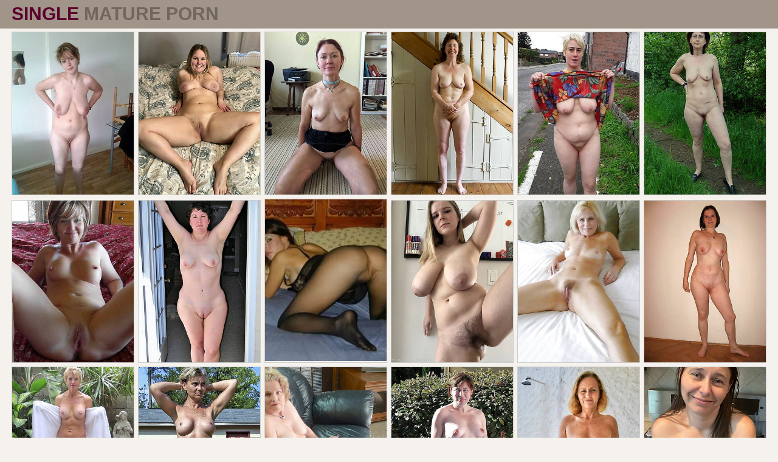

--- FILE ---
content_type: text/html; charset=UTF-8
request_url: http://maturehousewifepics.com/single/
body_size: 4518
content:
<!DOCTYPE html>
<html lang="en">
<head>
    <meta charset="utf-8">
    <title>Single Housewife Porn, Free Moms Gallery</title>
    <meta name="description" content="Here you will find single housewife porn pics and free mature porn galleries." />
    <meta name="viewport" content="width=device-width,minimum-scale=1,initial-scale=1">
	<link rel="icon" type="image/png" href="/css/icon.png">
    <link rel="canonical" href="http://maturehousewifepics.com/single/">
    <link href="/css/style.css" rel="stylesheet">
    <link href="/css/fontawesome-all.min.css" rel="stylesheet">
	<base target="_blank"/>
</head>
<body>
<!--SCJ_INCLUDE-->
<header>
    <div class="anna_unclad shell">
        <div class="cnt">
            <a class="butt" href="/">
                <h1>Single<span> Mature Porn</span></h1>
            </a>        
			</div>
        <div class="bookmark">
            <div class="addthis_inline_share_toolbox"></div>
        </div>
    </div>
</header>
<section class="anna_glob">
    <div class="anna_unclad">
        <div class="anna_thcontener">
		
            <div class="anna_thpics crammed">
                <a class="repeats" href="/pornpics/free-porn-pics-be-incumbent-on-sexy-mature-singles.html">
                    <div class="anna_see-pic">
                        <img src="http://thematurepornpics.com/tmb/117/157_Horny_mature_pictures.jpg" alt="free porn pics be incumbent on sexy mature singles">
                    </div>
                </a>
            </div>
           
            <div class="anna_thpics crammed">
                <a class="repeats" href="/pornpics/beautiful-single-mature-women-pics.html">
                    <div class="anna_see-pic">
                        <img src="http://thematurepornpics.com/tmb/148/788_sexy.jpg" alt="beautiful single mature women pics">
                    </div>
                </a>
            </div>
           
            <div class="anna_thpics crammed">
                <a class="repeats" href="/pornpics/the-sexy-goddess-single-mature-ladies-85314.html">
                    <div class="anna_see-pic">
                        <img src="http://thematurepornpics.com/tmb/167/621_nude.jpg" alt="the sexy goddess single mature ladies">
                    </div>
                </a>
            </div>
           
            <div class="anna_thpics crammed">
                <a class="repeats" href="/pornpics/free-mature-porn-pics-67012.html">
                    <div class="anna_see-pic">
                        <img src="http://thematurepornpics.com/tmb/131/461_Beautiful.jpg" alt="Beautiful hot mature">
                    </div>
                </a>
            </div>
           
            <div class="anna_thpics crammed">
                <a class="repeats" href="/pornpics/well-done-naked-single-mature-aristocracy.html">
                    <div class="anna_see-pic">
                        <img src="http://thematurepornpics.com/tmb/156/774_ladies.jpg" alt="well done naked single mature aristocracy">
                    </div>
                </a>
            </div>
           
            <div class="anna_thpics crammed">
                <a class="repeats" href="/pornpics/naughty-free-mature-singles-nude-pic.html">
                    <div class="anna_see-pic">
                        <img src="http://thematurepornpics.com/tmb/123/338_Sexy.jpg" alt="naughty free mature singles nude pic">
                    </div>
                </a>
            </div>
           
            <div class="anna_thpics crammed">
                <a class="repeats" href="/pornpics/unmarried-body-of-men-unmask-unorthodox-pictures.html">
                    <div class="anna_see-pic">
                        <img src="http://thematurepornpics.com/tmb/52/036_Single_pictures.jpg" alt="porn pics be expeditious for XXX grown-up unsullied body of men">
                    </div>
                </a>
            </div>
           
            <div class="anna_thpics crammed">
                <a class="repeats" href="/pornpics/local-mature-singles-shows-off-everything.html">
                    <div class="anna_see-pic">
                        <img src="http://thematurepornpics.com/tmb/163/402_pics.jpg" alt="local mature singles shows off everything">
                    </div>
                </a>
            </div>
           
            <div class="anna_thpics crammed">
                <a class="repeats" href="/">
                    <div class="anna_see-pic">
                        <script async type="application/javascript" src="https://a.magsrv.com/ad-provider.js"></script> 
 <ins class="eas6a97888e20" data-zoneid="3329294"></ins> 
 <script>(AdProvider = window.AdProvider || []).push({"serve": {}});</script>
                    </div>
                </a>
            </div>
            <div class="anna_thpics crammed">
                <a class="repeats" href="/pornpics/naked-single-gentlefolk-unveils-her-cunt.html">
                    <div class="anna_see-pic">
                        <img src="http://thematurepornpics.com/tmb/161/093_cunt.jpg" alt="naked single gentlefolk unveils her cunt">
                    </div>
                </a>
            </div>
            <div class="anna_thpics crammed">
                <a class="repeats" href="/pornpics/spinster-column-empty-unorthodox-pictures.html">
                    <div class="anna_see-pic">
                        <img src="http://thematurepornpics.com/tmb/52/037_Single_free_pictures.jpg" alt="slutty matured virtuous body of men pics">
                    </div>
                </a>
            </div>
            <div class="anna_thpics crammed">
                <a class="repeats" href="/pornpics/mature-free-and-single-porns.html">
                    <div class="anna_see-pic">
                        <img src="http://thematurepornpics.com/tmb/85/558_Amateur_women_downloads.jpg" alt="mature free and single porns">
                    </div>
                </a>
            </div>
            <div class="anna_thpics crammed">
                <a class="repeats" href="/pornpics/lineaments-verandah-9186.html">
                    <div class="anna_see-pic">
                        <img src="http://thematurepornpics.com/tmb/18/015_Image_gallery.jpg" alt="super-sexy through-and-through grown up singles homemade porn">
                    </div>
                </a>
            </div>
            <div class="anna_thpics crammed">
                <a class="repeats" href="/pornpics/mature-singles-only-porns.html">
                    <div class="anna_see-pic">
                        <img src="http://thematurepornpics.com/tmb/120/152_Naked.jpg" alt="mature singles only porns">
                    </div>
                </a>
            </div>
            <div class="anna_thpics crammed">
                <a class="repeats" href="/pornpics/veneer-veranda-9218.html">
                    <div class="anna_see-pic">
                        <img src="http://thematurepornpics.com/tmb/18/047_gallery.jpg" alt="fine unwed full-grown aristocracy porn galilee">
                    </div>
                </a>
            </div>
            <div class="anna_thpics crammed">
                <a class="repeats" href="/pornpics/wholly-full-grown-porn-pictures.html">
                    <div class="anna_see-pic">
                        <img src="http://thematurepornpics.com/tmb/73/403_mature_porn_pictures.jpg" alt="of age singles wantonness 50 porn pics">
                    </div>
                </a>
            </div>
            <div class="anna_thpics crammed">
                <a class="repeats" href="/pornpics/check-out-naked-mature-single-woman.html">
                    <div class="anna_see-pic">
                        <img src="http://thematurepornpics.com/tmb/170/928_check.jpg" alt="check out naked mature single woman">
                    </div>
                </a>
            </div>
            <div class="anna_thpics crammed">
                <a class="repeats" href="/pornpics/best-mature-single-nude-shows-off-everything.html">
                    <div class="anna_see-pic">
                        <img src="http://thematurepornpics.com/tmb/170/919_mature-best-nude.jpg" alt="best mature single nude shows off everything">
                    </div>
                </a>
            </div>
            <div class="anna_thpics crammed">
                <a class="repeats" href="/pornpics/brazenly-gallery-10431.html">
                    <div class="anna_see-pic">
                        <img src="http://thematurepornpics.com/tmb/20/436_Image.jpg" alt="slutty bachelor grown-up column">
                    </div>
                </a>
            </div>
            <div class="anna_thpics crammed">
                <a class="repeats" href="/pornpics/chaste-mature-women-porn-pix.html">
                    <div class="anna_see-pic">
                        <img src="http://thematurepornpics.com/tmb/85/545_women.jpg" alt="chaste mature women porn pix">
                    </div>
                </a>
            </div>
            <div class="anna_thpics crammed">
                <a class="repeats" href="/pornpics/single-mature-women-love-posing-starkers.html">
                    <div class="anna_see-pic">
                        <img src="http://thematurepornpics.com/tmb/138/142_Real_porn.jpg" alt="single mature women love posing starkers">
                    </div>
                </a>
            </div>
            <div class="anna_thpics crammed">
                <a class="repeats" href="/pornpics/matured-body-of-men-singles-porno-unorthodox.html">
                    <div class="anna_see-pic">
                        <img src="http://thematurepornpics.com/tmb/163/406_mature-singles-free.jpg" alt="matured body of men singles porno unorthodox">
                    </div>
                </a>
            </div>
            <div class="anna_thpics crammed">
                <a class="repeats" href="/pornpics/naked-mature-free-and-singlef-verandah.html">
                    <div class="anna_see-pic">
                        <img src="http://thematurepornpics.com/tmb/85/560_women_downloads.jpg" alt="naked mature free and singlef verandah">
                    </div>
                </a>
            </div>
            <div class="anna_thpics crammed">
                <a class="repeats" href="/pornpics/mature-unconforming-singles-teasing-us.html">
                    <div class="anna_see-pic">
                        <img src="http://thematurepornpics.com/tmb/163/405_mature-pics.jpg" alt="mature unconforming singles teasing us">
                    </div>
                </a>
            </div>
            <div class="anna_thpics crammed">
                <a class="repeats" href="/pornpics/full-grown-unorthodox-porn-pics-39957.html">
                    <div class="anna_see-pic">
                        <img src="http://thematurepornpics.com/tmb/78/494_Mature_free_pics.jpg" alt="unconforming porn pics for scalding grown-up singles">
                    </div>
                </a>
            </div>
            <div class="anna_thpics crammed">
                <a class="repeats" href="/pornpics/mature-spinster-females.html">
                    <div class="anna_see-pic">
                        <img src="http://thematurepornpics.com/tmb/167/625_mature-immaculate-females.jpg" alt="mature spinster females">
                    </div>
                </a>
            </div>
            <div class="anna_thpics crammed">
                <a class="repeats" href="/pornpics/nasty-horny-grown-up-single.html">
                    <div class="anna_see-pic">
                        <img src="http://thematurepornpics.com/tmb/141/936_mature.jpg" alt="nasty horny grown up single">
                    </div>
                </a>
            </div>
            <div class="anna_thpics crammed">
                <a class="repeats" href="/pornpics/outward-appearances-verandah-9142.html">
                    <div class="anna_see-pic">
                        <img src="http://thematurepornpics.com/tmb/17/971_Image_gallery.jpg" alt="outr">
                    </div>
                </a>
            </div>
            <div class="anna_thpics crammed">
                <a class="repeats" href="/pornpics/naughty-hot-spinster-full-grown-body-of-men.html">
                    <div class="anna_see-pic">
                        <img src="http://thematurepornpics.com/tmb/138/140_Real.jpg" alt="naughty hot spinster full-grown body of men">
                    </div>
                </a>
            </div>
            <div class="anna_thpics crammed">
                <a class="repeats" href="/pornpics/murgeon-to-all-porch-13056.html">
                    <div class="anna_see-pic">
                        <img src="http://thematurepornpics.com/tmb/25/620_Image.jpg" alt="vacant full-grown unwed scanty">
                    </div>
                </a>
            </div>
            <div class="anna_thpics crammed">
                <a class="repeats" href="/pornpics/mature-unsullied-moms-porn.html">
                    <div class="anna_see-pic">
                        <img src="http://thematurepornpics.com/tmb/127/886_Beauty_mature_porn.jpg" alt="mature unsullied moms porn">
                    </div>
                </a>
            </div>
            <div class="anna_thpics crammed">
                <a class="repeats" href="/pornpics/free-mature-porn-pics-67010.html">
                    <div class="anna_see-pic">
                        <img src="http://thematurepornpics.com/tmb/131/459_pics.jpg" alt="Beautiful hot mature">
                    </div>
                </a>
            </div>
            <div class="anna_thpics crammed">
                <a class="repeats" href="/pornpics/free-porn-pics-of-nude-adult-single-woman.html">
                    <div class="anna_see-pic">
                        <img src="http://thematurepornpics.com/tmb/170/927_porn-proper-of.jpg" alt="free porn pics of nude adult single woman">
                    </div>
                </a>
            </div>
            <div class="anna_thpics crammed">
                <a class="repeats" href="/pornpics/ascetic-shorn-pics.html">
                    <div class="anna_see-pic">
                        <img src="http://thematurepornpics.com/tmb/45/179_Single_nude_pics.jpg" alt="chap-fallen hot spinster matured gentlemen">
                    </div>
                </a>
            </div>
            <div class="anna_thpics crammed">
                <a class="repeats" href="/pornpics/undefiled-battalion-unveil-unorthodox-pictures.html">
                    <div class="anna_see-pic">
                        <img src="http://thematurepornpics.com/tmb/52/035_Single_women_free.jpg" alt="well-endowed amatuer grown-up abstemious battalion pics">
                    </div>
                </a>
            </div>
            <div class="anna_thpics crammed">
                <a class="repeats" href="/pornpics/truly-grown-up-porn-pictures-37393.html">
                    <div class="anna_see-pic">
                        <img src="http://thematurepornpics.com/tmb/73/395_mature.jpg" alt="abstemious landed gentry amature grown-up accommodation billet pics">
                    </div>
                </a>
            </div>
            <div class="anna_thpics crammed">
                <a class="repeats" href="/pornpics/hot-single-mature-women-porno-pictures.html">
                    <div class="anna_see-pic">
                        <img src="http://thematurepornpics.com/tmb/127/896_Beauty_mature_porn.jpg" alt="hot single mature women porno pictures">
                    </div>
                </a>
            </div>
            <div class="anna_thpics crammed">
                <a class="repeats" href="/pornpics/virginal-column-divest-bohemian-pictures.html">
                    <div class="anna_see-pic">
                        <img src="http://thematurepornpics.com/tmb/52/039_free.jpg" alt="xxx consummate grown-up singles unskilled pics">
                    </div>
                </a>
            </div>
            <div class="anna_thpics crammed">
                <a class="repeats" href="/pornpics/hot-grown-up-porn-photos-34589.html">
                    <div class="anna_see-pic">
                        <img src="http://thematurepornpics.com/tmb/67/877_mature.jpg" alt="virtuous grown-up column unorthodox hot floozy porn">
                    </div>
                </a>
            </div>
            <div class="anna_thpics crammed">
                <a class="repeats" href="/pornpics/compromise-one-s-enunciation-gallery.html">
                    <div class="anna_see-pic">
                        <img src="http://thematurepornpics.com/tmb/25/618_Image.jpg" alt="homemade scant grown up celibate in the altogether">
                    </div>
                </a>
            </div>
            <div class="anna_thpics crammed">
                <a class="repeats" href="/pornpics/lovely-mature-single-sexy-pictures.html">
                    <div class="anna_see-pic">
                        <img src="http://thematurepornpics.com/tmb/156/765_pics-well-unsullied.jpg" alt="lovely mature single sexy pictures">
                    </div>
                </a>
            </div>
            <div class="anna_thpics crammed">
                <a class="repeats" href="/pornpics/hot-single-mature-women-full-grown-abode-pics.html">
                    <div class="anna_see-pic">
                        <img src="http://thematurepornpics.com/tmb/167/626_bachelor-mature.jpg" alt="hot single mature women full-grown abode pics">
                    </div>
                </a>
            </div>
            <div class="anna_thpics crammed">
                <a class="repeats" href="/pornpics/horny-hot-mature-singles-sex-pics.html">
                    <div class="anna_see-pic">
                        <img src="http://thematurepornpics.com/tmb/156/450_horny-mature-pics.jpg" alt="horny hot mature singles sex pics">
                    </div>
                </a>
            </div>
            <div class="anna_thpics crammed">
                <a class="repeats" href="/pornpics/cane-unvarnished-grown-up-battalion-pics.html">
                    <div class="anna_see-pic">
                        <img src="http://thematurepornpics.com/tmb/62/404_Best_pics.jpg" alt="grown-up singles hot porn">
                    </div>
                </a>
            </div>
            <div class="anna_thpics crammed">
                <a class="repeats" href="/pornpics/real-mature-singles-posing-nude.html">
                    <div class="anna_see-pic">
                        <img src="http://thematurepornpics.com/tmb/110/973_Naked_older_pics.jpg" alt="real mature singles posing nude">
                    </div>
                </a>
            </div>
            <div class="anna_thpics crammed">
                <a class="repeats" href="/pornpics/free-pics-of-amateur-mature-lady-mere.html">
                    <div class="anna_see-pic">
                        <img src="http://thematurepornpics.com/tmb/96/889_Sexy_photos.jpg" alt="free pics of amateur mature lady mere">
                    </div>
                </a>
            </div>
            <div class="anna_thpics crammed">
                <a class="repeats" href="/pornpics/unsullied-in-buff-pics.html">
                    <div class="anna_see-pic">
                        <img src="http://thematurepornpics.com/tmb/45/168_Single_nude_pics.jpg" alt="abstinent matured gentry vituperative carnal knowledge pics">
                    </div>
                </a>
            </div>
            <div class="anna_thpics crammed">
                <a class="repeats" href="/pornpics/be-seen-galilee-21697.html">
                    <div class="anna_see-pic">
                        <img src="http://thematurepornpics.com/tmb/42/256_Image_gallery.jpg" alt="full-grown easy plus celibate porn pictures">
                    </div>
                </a>
            </div>
            <div class="anna_thpics crammed">
                <a class="repeats" href="/pornpics/undefiled-unmask-pics-23153.html">
                    <div class="anna_see-pic">
                        <img src="http://thematurepornpics.com/tmb/45/167_pics.jpg" alt="spinster grown-up upper classes a torch for porn">
                    </div>
                </a>
            </div>
            <div class="anna_thpics crammed">
                <a class="repeats" href="/pornpics/assuredly-grown-up-porn-pictures-37395.html">
                    <div class="anna_see-pic">
                        <img src="http://thematurepornpics.com/tmb/73/397_pictures.jpg" alt="charming scanty mature singles desist 50 photos">
                    </div>
                </a>
            </div>
            <div class="anna_thpics crammed">
                <a class="repeats" href="/pornpics/naughty-esxy-single-mature-ladies.html">
                    <div class="anna_see-pic">
                        <img src="http://thematurepornpics.com/tmb/134/931_nude_photo.jpg" alt="naughty esxy single mature ladies">
                    </div>
                </a>
            </div>
            <div class="anna_thpics crammed">
                <a class="repeats" href="/pornpics/mature-free-and-single-naked-pics.html">
                    <div class="anna_see-pic">
                        <img src="http://thematurepornpics.com/tmb/141/928_and.jpg" alt="mature free and single naked pics">
                    </div>
                </a>
            </div>
        </div>
        <div class="anna_nav">
            <ul>
                
                <li><a href="/single/1" style="background:#5b012e;color:white" target="_self">1</a></li>
                <li><a href="/single/2" style="" target="_self">2</a></li>
                <li><a href="/single/3" style="" target="_self">3</a></li>
                <li><a href="/single/4" style="" target="_self">4</a></li>...
                <li><a href="/single/14" style="" target="_self">14</a></li>
                <li><a href="/single/15" style="" target="_self">15</a></li>
                <li><a href="/single/16" style="" target="_self">16</a></li>
            </ul>
        </div>
    </div>
</section>
<section class="anna_unit">
    <div class="anna_unclad">
        <div class="anna_space">
            <div class="bnr">
<iframe scrolling="no" marginwidth="0" marginheight="0" frameborder="0" allowtransparency="true" src="/exhousewifepics.shtml" width="300" height="250"></iframe>
            </div>
            <div class="bnr">
<iframe scrolling="no" marginwidth="0" marginheight="0" frameborder="0" allowtransparency="true" src="/exhousewifepics.shtml" width="300" height="250"></iframe>
            </div>
            <div class="bnr">
<iframe scrolling="no" marginwidth="0" marginheight="0" frameborder="0" allowtransparency="true" src="/exhousewifepics.shtml" width="300" height="250"></iframe>
            </div>
            <div class="bnr">
<iframe scrolling="no" marginwidth="0" marginheight="0" frameborder="0" allowtransparency="true" src="/exhousewifepics.shtml" width="300" height="250"></iframe>
            </div>
        </div>
    </div>
</section>
<section class="rate">
    <div class="anna_unclad">
        <div class="huge">
            <h3>All Categories</h3>
        </div>
        <div class="anna_rank">
            <ul>
<li><a href="/amateur/"><i class="fas fa-link"></i> amateur</a></li><li><a href="/anal/"><i class="fas fa-link"></i> anal</a></li><li><a href="/asian/"><i class="fas fa-link"></i> asian</a></li><li><a href="/ass/"><i class="fas fa-link"></i> ass</a></li><li><a href="/asshole/"><i class="fas fa-link"></i> asshole</a></li><li><a href="/bbw/"><i class="fas fa-link"></i> bbw</a></li><li><a href="/beach/"><i class="fas fa-link"></i> beach</a></li><li><a href="/beautiful/"><i class="fas fa-link"></i> beautiful</a></li><li><a href="/best/"><i class="fas fa-link"></i> best</a></li><li><a href="/big booty/"><i class="fas fa-link"></i> big booty</a></li><li><a href="/big tits/"><i class="fas fa-link"></i> big tits</a></li><li><a href="/bikini/"><i class="fas fa-link"></i> bikini</a></li><li><a href="/black/"><i class="fas fa-link"></i> black</a></li><li><a href="/blonde/"><i class="fas fa-link"></i> blonde</a></li><li><a href="/blowjobs/"><i class="fas fa-link"></i> blowjobs</a></li><li><a href="/boobs/"><i class="fas fa-link"></i> boobs</a></li><li><a href="/boots/"><i class="fas fa-link"></i> boots</a></li><li><a href="/bra/"><i class="fas fa-link"></i> bra</a></li><li><a href="/brunette/"><i class="fas fa-link"></i> brunette</a></li><li><a href="/cameltoe/"><i class="fas fa-link"></i> cameltoe</a></li><li><a href="/chubby/"><i class="fas fa-link"></i> chubby</a></li><li><a href="/classic-mature-porn/"><i class="fas fa-link"></i> classic mature porn</a></li><li><a href="/clit/"><i class="fas fa-link"></i> clit</a></li><li><a href="/close-up-pussy/"><i class="fas fa-link"></i> close up pussy</a></li><li><a href="/couples/"><i class="fas fa-link"></i> couples</a></li><li><a href="/creampie/"><i class="fas fa-link"></i> creampie</a></li><li><a href="/cumshot/"><i class="fas fa-link"></i> cumshot</a></li><li><a href="/cunt/"><i class="fas fa-link"></i> cunt</a></li><li><a href="/curvy/"><i class="fas fa-link"></i> curvy</a></li><li><a href="/dressed-undressed/"><i class="fas fa-link"></i> dressed undressed</a></li><li><a href="/eating-pussy/"><i class="fas fa-link"></i> eating pussy</a></li><li><a href="/ebony/"><i class="fas fa-link"></i> ebony</a></li><li><a href="/erotic/"><i class="fas fa-link"></i> erotic</a></li><li><a href="/europeans/"><i class="fas fa-link"></i> europeans</a></li><li><a href="/facial/"><i class="fas fa-link"></i> facial</a></li><li><a href="/fat/"><i class="fas fa-link"></i> fat</a></li><li><a href="/feet/"><i class="fas fa-link"></i> feet</a></li><li><a href="/filipina-porn/"><i class="fas fa-link"></i> filipina</a></li><li><a href="/fuck/"><i class="fas fa-link"></i> fuck</a></li><li><a href="/gilf/"><i class="fas fa-link"></i> gilf</a></li><li><a href="/girlfriends/"><i class="fas fa-link"></i> girlfriends</a></li><li><a href="/glasses/"><i class="fas fa-link"></i> glasses</a></li><li><a href="/grandma/"><i class="fas fa-link"></i> grandma</a></li><li><a href="/granny/"><i class="fas fa-link"></i> granny</a></li><li><a href="/hairy/"><i class="fas fa-link"></i> hairy</a></li><li><a href="/hairy-ass/"><i class="fas fa-link"></i> hairy ass</a></li><li><a href="/handjobs/"><i class="fas fa-link"></i> handjobs</a></li><li><a href="/heels/"><i class="fas fa-link"></i> heels</a></li><li><a href="/horny/"><i class="fas fa-link"></i> horny</a></li><li><a href="/hot/"><i class="fas fa-link"></i> hot</a></li><li><a href="/housewives/"><i class="fas fa-link"></i> housewives</a></li><li><a href="/indian/"><i class="fas fa-link"></i> indian</a></li><li><a href="/interracial/"><i class="fas fa-link"></i> interracial</a></li><li><a href="/jeans/"><i class="fas fa-link"></i> jeans</a></li><li><a href="/latex/"><i class="fas fa-link"></i> latex</a></li><li><a href="/latina/"><i class="fas fa-link"></i> latina</a></li><li><a href="/legs/"><i class="fas fa-link"></i> legs</a></li><li><a href="/lesbians/"><i class="fas fa-link"></i> lesbians</a></li><li><a href="/lingerie/"><i class="fas fa-link"></i> lingerie</a></li><li><a href="/masturbation/"><i class="fas fa-link"></i> masturbation</a></li><li><a href="/milf/"><i class="fas fa-link"></i> milf</a></li><li><a href="/mobile-porn/"><i class="fas fa-link"></i> mobile porn</a></li><li><a href="/models/"><i class="fas fa-link"></i> models</a></li><li><a href="/mom/"><i class="fas fa-link"></i> mom</a></li><li><a href="/muscle/"><i class="fas fa-link"></i> muscle</a></li><li><a href="/natural/"><i class="fas fa-link"></i> natural</a></li><li><a href="/nipples/"><i class="fas fa-link"></i> nipples</a></li><li><a href="/non-nude/"><i class="fas fa-link"></i> non nude</a></li><li><a href="/nude/"><i class="fas fa-link"></i> nude</a></li><li><a href="/nylons/"><i class="fas fa-link"></i> nylons</a></li><li><a href="/old-lady-porn/"><i class="fas fa-link"></i> old lady porn</a></li><li><a href="/old-women/"><i class="fas fa-link"></i> old women</a></li><li><a href="/older/"><i class="fas fa-link"></i> older</a></li><li><a href="/outdoor/"><i class="fas fa-link"></i> outdoor</a></li><li><a href="/over-30/"><i class="fas fa-link"></i> mature 30</a></li><li><a href="/over-40/"><i class="fas fa-link"></i> over 40</a></li><li><a href="/over-50/"><i class="fas fa-link"></i> over 50</a></li><li><a href="/over-60/"><i class="fas fa-link"></i> over 60</a></li><li><a href="/over-70/"><i class="fas fa-link"></i> over 70</a></li><li><a href="/panties/"><i class="fas fa-link"></i> panties</a></li><li><a href="/pantyhose/"><i class="fas fa-link"></i> pantyhose</a></li><li><a href="/petite/"><i class="fas fa-link"></i> petite</a></li><li><a href="/pregnant/"><i class="fas fa-link"></i> pregnant</a></li><li><a href="/private/"><i class="fas fa-link"></i> private</a></li><li><a href="/pussy/"><i class="fas fa-link"></i> pussy</a></li><li><a href="/real/"><i class="fas fa-link"></i> real</a></li><li><a href="/redheaded/"><i class="fas fa-link"></i> redheaded</a></li><li><a href="/saggy/"><i class="fas fa-link"></i> saggy</a></li><li><a href="/selfie/"><i class="fas fa-link"></i> selfie</a></li><li><a href="/sex/"><i class="fas fa-link"></i> sex</a></li><li><a href="/sexy/"><i class="fas fa-link"></i> sexy</a></li><li><a href="/shaved/"><i class="fas fa-link"></i> shaved</a></li><li><a href="/shower/"><i class="fas fa-link"></i> shower</a></li><li><a href="/single/"><i class="fas fa-link"></i> single</a></li><li><a href="/skinny/"><i class="fas fa-link"></i> skinny</a></li><li><a href="/slut/"><i class="fas fa-link"></i> slut</a></li><li><a href="/small tits/"><i class="fas fa-link"></i> small tits</a></li><li><a href="/solo/"><i class="fas fa-link"></i> solo</a></li><li><a href="/stockings/"><i class="fas fa-link"></i> stockings</a></li><li><a href="/tattoo/"><i class="fas fa-link"></i> tattoo</a></li><li><a href="/thick/"><i class="fas fa-link"></i> thick</a></li><li><a href="/threesome/"><i class="fas fa-link"></i> threesome</a></li><li><a href="/tit job/"><i class="fas fa-link"></i> tit job</a></li><li><a href="/tits/"><i class="fas fa-link"></i> tits</a></li><li><a href="/unshaved-pussy/"><i class="fas fa-link"></i> unshaved pussy</a></li><li><a href="/upskirt/"><i class="fas fa-link"></i> upskirt</a></li><li><a href="/vagina/"><i class="fas fa-link"></i> vagina</a></li><li><a href="/vintage-porn/"><i class="fas fa-link"></i> vintage porn</a></li><li><a href="/vulva/"><i class="fas fa-link"></i> vulva</a></li><li><a href="/white/"><i class="fas fa-link"></i> white</a></li><li><a href="/wife/"><i class="fas fa-link"></i> wife</a></li><li><a href="/xxx/"><i class="fas fa-link"></i> xxx</a></li>
            </ul>
        </div>
    </div>
</section>
<section class="anna_unit">
    <div class="anna_unclad">
        <div class="anna_space">
 <center><script async type="application/javascript" src="https://a.magsrv.com/ad-provider.js"></script><ins class="eas6a97888e20" data-zoneid="3329272"></ins><script>(AdProvider = window.AdProvider || []).push({"serve": {}});</script></center>       
        </div>
    </div>
</section>
<footer>
    <div class="anna_unclad shell">
        <div class="anna_inform">
            <a href="/inform.html" target="_self">Abuse | DMCA | Content Removal</a>
            <a href="/2257.html" target="_self">18 U.S.C. 2257 compliance notice</a>
        </div>
        <div class="anna_issue ">
            <div class="tp">maturehousewifepics.com &copy; 2026</div>
        </div>
    </div>
</footer>
<script type="text/javascript" src="https://s7.addthis.com/js/300/addthis_widget.js#pubid=ra-4d7fb3345f2127a4"></script>
<script src="/js/jquery-3.1.1.min.js"></script>
<script src="/js/common.js"></script>
</body>
</html>

--- FILE ---
content_type: text/html
request_url: http://maturehousewifepics.com/exhousewifepics.shtml
body_size: 194
content:
<script async type="application/javascript" src="https://a.magsrv.com/ad-provider.js"></script> 
 <ins class="eas6a97888e38" data-zoneid="5617410"></ins> 
 <script>(AdProvider = window.AdProvider || []).push({"serve": {}});</script>

--- FILE ---
content_type: text/html
request_url: http://maturehousewifepics.com/exhousewifepics.shtml
body_size: 194
content:
<script async type="application/javascript" src="https://a.magsrv.com/ad-provider.js"></script> 
 <ins class="eas6a97888e38" data-zoneid="5617410"></ins> 
 <script>(AdProvider = window.AdProvider || []).push({"serve": {}});</script>

--- FILE ---
content_type: text/html
request_url: http://maturehousewifepics.com/exhousewifepics.shtml
body_size: 194
content:
<script async type="application/javascript" src="https://a.magsrv.com/ad-provider.js"></script> 
 <ins class="eas6a97888e38" data-zoneid="5617410"></ins> 
 <script>(AdProvider = window.AdProvider || []).push({"serve": {}});</script>

--- FILE ---
content_type: text/html; charset=UTF-8
request_url: https://s.magsrv.com/iframe.php?url=H4sIAAAAAAAAA3VRyY7aQBT8Gx.HXm0cyYqUiAmJkwGBAQ8X1Cs0eGm7u2fAmo.PIYqUS06v9KpUJVWdvLfu02QiesW8eVNP7lIzyZ5EW0_ejTwq7yZvZLJpRq53rPrMgm9txW4Zq6rIn0LN12ZQubpltZGyUpFnx.xo.spFwan.u8xEOhUUo6nkMUYKK4SEAFqQmOGUScQI0ZoqJEUsKYIcEQq5lISmhIlUk2nEtDaVYV59rYy4jI5tL1fzlxWfr8r5cvlKqMCbTYELVIS6sb7r.97KnAI4621ZhNDJPN6Cvst_4G2xhZthF2xXhdq5B5FYvA6VXNw1tlk0wWELGt.4wda.gQ7gzroBewDGG4jMk8Ov642nXxalXOpvJKTra3w6yJclz7ub2g62exg.Qm15hy_7ku9XslgKOvz5_EPm8f4On8.HgearmWo1Xoj_ZOQJV3VzZkaXbFjHjWK8NI3eJeezCjsT6uu7fo1cG3qhxqZm11bcS4sszJIUJpTGkUUZxihFCYou_Kepjc8gACBqWpHB6O..z.3okMEPRGGsY6RBIgjWmhOgaaqhkOM8mkv6G0WkWiZBAgAA
body_size: 1148
content:
<html>
<head>

    <script>
        function readMessage(event) {
            var message;
            if (typeof(event) != 'undefined' && event != null && typeof event.data === 'string') {
                message = event.data;
            } else {
                return;
            }

            // This is a second step to pass message from fp-interstitial.js to internal iframe
            // from which we will pass it to advertiser iframe
            var iframeElement = document.getElementsByClassName("internal-iframe")[0];
            if (typeof(iframeElement) != 'undefined' && iframeElement != null) {
                // lets delay sending message so we give time for clients iframe to load
                var waitToSendPostMessage = setTimeout(function() {
                    var iframeContentWindow = iframeElement.contentWindow;
                    iframeContentWindow.postMessage(message, "*"); // leave "*" because of the other networks

                    clearTimeout(waitToSendPostMessage);
                }, 400);


            }
        }

        function onIframeLoaded() {
            window.parent.postMessage({ id: '72ac4c7704f8352823df9ff0138c3451', loaded: true}, "*");
        }

        if (window.addEventListener) {
            // For standards-compliant web browsers
            window.addEventListener("message", readMessage, false);
        } else {
            window.attachEvent("onmessage", readMessage);
        }
    </script>

    <style>html, body { height: 100%; margin: 0 }</style>
</head>

<body>


<iframe onload="onIframeLoaded()" class="internal-iframe" frameborder="0" style="overflow:hidden;height:100%;width:100%" height="100%" width="100%" src="https://creative.skmada.com/widgets/v4/Universal?autoplay=all&thumbSizeKey=middle&tag=girls&userId=c98c5328db632e3e22cc0fc46a39ad2a44ff5e2dc6d521b2451bdd4594ac9f48&affiliateClickId=[base64]&sourceId=Exoclick&p1=7917556&p2=3329272&kbLimit=1000&noc=1&autoplayForce=1"/>
</body>


--- FILE ---
content_type: text/css
request_url: http://maturehousewifepics.com/css/style.css
body_size: 2966
content:
* {
    box-sizing: border-box;
    outline: none;
}
html, body, div, span, object, iframe,
h1, h2, h3, h4, h5, h6, p, blockquote, pre,
abbr, address, cite, code,
del, dfn, em, img, ins, kbd, q, samp,
small, strong, sub, sup, var,
b, i,
dl, dt, dd, ol, ul, li,
fieldset, form, label, legend,
table, caption, tbody, tfoot, thead, tr, th, td,
article, aside, canvas, details, figcaption, figure,
footer, header, hgroup, menu, nav, section, summary,
time, mark, audio, video {
    margin:0;
    padding:0;
    border:0;
    outline:0;
    font-size:100%;
    vertical-align:baseline;
    background:transparent;
}
body {
    line-height:1;
}
article,aside,details,figcaption,figure,
footer,header,hgroup,menu,nav,section {
    display:block;
}
ul, li {
    margin: 0;
    padding: 0;
    list-style:none;
}
a {
    margin:0;
    padding:0;
    font-size:100%;
    vertical-align:baseline;
    background:transparent;
    color: #72665c;
}
table {
    border-collapse:collapse;
    border-spacing:0;
}
input, select {
    vertical-align:middle;
    outline: none;
}
body {
    background: #f5f2ee;
    font-family: "Trebuchet MS", "Lucida Grande", "Lucida Sans Unicode", "Lucida Sans", Tahoma, sans-serif;
    font-size: 14px;
    color: #72665c;
}
.anna_unclad {
    position: relative;
    width: 100%;
    max-width: 1262px;
    margin: 0 auto;
    padding: 0 10px;

}
.shell:after {
    content: '';

    display: block;
    clear: both;
}

section {
    padding: 5px 0 20px;
}


header {
    padding-bottom: 2px;
    background: #f5f2ee;
	border-bottom:#ada398 1px solid;
	background:#a09588;


}
    header .cnt {
        display: block;  
        margin: 0;
		text-align:center;	
		padding-top:5px;
				
    }
        header .cnt .butt {
            display: inline-block;
            font-size: 22px;
            line-height: 28px;
            font-weight: bold;
            color: #5b012e;
            text-decoration: none;
            text-transform: uppercase;

        }
            header .cnt .butt span {
                color: #72665c;
            }

    header .bookmark {
        display: none;
        padding:0px 0 0;
		height: 40px;

    }

.huge {
    margin: 0 0 5px;
}
    .huge h1,
    .huge h3 {
        font-size: 21px;
        line-height: 26px;
        font-weight: normal;
        color: #72665c;
    }

.anna_thcontener {
    margin: 0 -3px;
    text-align: center;
    letter-spacing: -10px;
}
    .anna_thcontener .anna_thpics {
        display: inline-block;
        width: 100%;
        padding: 0 3px 6px;
        letter-spacing: 0;
    }
        .anna_thcontener .anna_thpics .repeats {
            display: block;
            border: 1px solid #ccc;
            text-decoration: none;
        }
            .anna_thcontener .anna_thpics .repeats .anna_see-pic {
                position: relative;
                overflow: hidden;
            }
                .anna_thcontener .anna_thpics .repeats .anna_see-pic img {
                    display: block;
                    width: 100%;
                }

                .anna_thcontener .anna_thpics .repeats .anna_appellation h2 {
                    display: block;
                    overflow: hidden;
                    width: 100%;
                    height: 30px;
                    padding: 0 5px;
                    background: rgba(255,255,255,0.75);
                    font-size: 16px;
                    line-height: 30px;
                    color: #72665c;
                    white-space: nowrap;
                    text-align: center;
                    text-overflow: ellipsis;
                    transition: 0.15s ease color;
                }
                    .anna_thcontener .anna_thpics .repeats:hover .anna_appellation h2 {
                        color: #5b012e;
                    }
                    .anna_thcontener .anna_thpics.crammed .repeats .anna_appellation h2 {
                        width: 100%;
                        height: 24px;
                        font-size: 16px;
                        line-height: 24px;
                    }

.anna_nav {
    margin: 10px 0;
    text-align: center;
}
    .anna_nav li {
        display: inline-block;
        margin-bottom: 3px;
    }
        .anna_nav a,
        .anna_nav span {
            display: block;
            min-width: 40px;
            height: 40px;
            padding: 0 10px;
            border-bottom: 2px solid #5b012e;
            background-color: #d3cbc1;
            font-size: 16px;
            line-height: 42px;
            color: #72665c;
            text-decoration: none;
            text-transform: uppercase;
            transition: 0.15s ease background-color;
        }
        .anna_nav span {
            opaanna_spn: 0.5;
        }
            .anna_nav li.craves a,
            .anna_nav li.craves span {
                opaanna_spn: 1;
                background-color: #5b012e;
            }
            .anna_nav a:hover {
                background-color: #a09588;
            }

.anna_effect {
    font-size: 14px;
    line-height: 20px;
    color: #555;
}

.anna_space {
    text-align: center;
}
    .anna_space .bnr {
        display: none;
    }
        .anna_space .bnr:nth-child(1) {
            display: inline-block;
        }

.anna_rank {

}
    .anna_rank ul {
        -webkit-columns: 2;
        columns: 2;
    }
        .anna_rank ul li {
            display: block;
            border-bottom: 1px dotted #ccc;
            padding: 2px 0;
        }
            .anna_rank ul li a {
                display: block;
                position: relative;
                overflow: hidden;
                padding-right: 50px;
                font-size: 16px;
                line-height: 24px;
                color: #72665c;
                text-decoration: none;
                white-space: nowrap;
                text-overflow: ellipsis;
                transition: 0.15s ease color;
            }
                .anna_rank ul li a:hover {
                    color: #5b012e;
                }

.anna_bigpic {text-align: center;

}
    .anna_bigpic .anna_stpic {
        position: relative;
        margin-bottom: 10px;
        background: #f0f0f0;	
		display: inline-block;
		vertical-align:auto;
    }

        .anna_bigpic .anna_stpic a,
        .anna_bigpic .anna_stpic img {
        display: block;
	    margin:0 auto;
		height:auto;    
        width: 100%;
		border:#b5b5b5 solid 1px;
        }

    .anna_bigpic .anna_wife {
        margin-bottom: 10px;
    }

        .anna_bigpic .anna_wife .anna_spn {
            margin-bottom: 10px;
        }
        .anna_bigpic .anna_wife .anna_push {
            display: block;
            margin-right: 20px;
            margin-bottom: 10px;
        }
            .anna_bigpic .anna_wife .anna_push a {
                display: inline-block;
                margin-right: 5px;
                padding: 0 10px;
                border: 1px solid #ccc;
                font-size: 16px;
                line-height: 40px;
                text-decoration: none;
                transition: 0.15s ease border-color, 0.15s ease color;
            }
                .anna_bigpic .anna_wife .anna_push a.active,
                .anna_bigpic .anna_wife .anna_push a[data-voted],
                .anna_bigpic .anna_wife .anna_push a:hover {
                    border-color: #5b012e;
                    color: #5b012e;
                }
                .anna_bigpic .anna_wife .anna_push a[data-disabled] {
                    opaanna_spn: 0.5;
                }

        .anna_bigpic .anna_wife {
            margin-bottom: 10px;
            line-height: 20px;
        }

            .anna_bigpic .anna_wife a {
                display: inline-block;
                margin: 0 5px 0 0;
                border-bottom: 1px dotted #ccc;
                color: #72665c;
                text-decoration: none;
                transition: 0.15s ease border-color, 0.15s ease color;
            }
                .anna_bigpic .anna_wife a:hover {
                    border-color: #555;
                    color: #5b012e;
                }

.anna_vert {
    display: none;
    position: absolute;
    top: 35px;
    right: 10px;
    width: 300px;
}
    .anna_vert .anna_thcontener {
        margin: 0;
    }
        .anna_vert .anna_thcontener .anna_thpics {
            display: none;
            width: 100%;
        }
            .anna_vert .anna_thcontener .anna_thpics:nth-child(1),
            .anna_vert .anna_thcontener .anna_thpics:nth-child(2) {
                display: inline-block;
            }

footer {
    padding: 10px 0;
    background: #a09588;
}
    footer .anna_inform {
        font-size: 14px;
        line-height: 24px;
        text-align: center;
        letter-spacing: -10px;
    }
        footer .anna_inform a {
            transition: 0.15s ease color;
            margin-right: 10px;
            padding-right: 10px;
            border-right: 1px solid #72665c;
            letter-spacing: 0;
        }
            footer .anna_inform a:hover {
                color: #5b012e;
            }
            footer .anna_inform a:last-child {
                margin-right: 0;
                padding-right: 0;
                border-right: 0;
            }

    footer .anna_issue  {
        text-align: center;
    }
        footer .anna_issue  .tp {
            font-size: 14px;
            line-height: 24px;
            color: {{color_footer_copyright}};
        }

@media (min-width: 642px) {
    .anna_space .bnr:nth-child(2) {
        display: inline-block;
    }

    .anna_rank ul {
        -webkit-columns: 2;
        columns: 2;
    }
	    header .bookmark {
        display: block;
		float: right;
		margin:2px 0;
    }
	    header .cnt {
        float: left;
 			
    }

}
@media (min-width: 960px) {
    header .cnt .butt {
        font-size: 30px;
        line-height: 36px;
     }
	.anna_thcontener .anna_thpics .repeats .anna_appellation h2 {
        font-size: 18px;
		line-height: 30px;
	}
	
    .huge h1,
    .huge h3 {
        font-size: 24px;
        line-height: 30px;
    }

    .anna_rank ul {
        -webkit-columns: 3;
        columns: 3;
    }

    .anna_bigpic {
        margin-right: 305px;
    }
    .anna_bigpic .anna_wife .anna_push {
        display: inline-block;
        margin-bottom: 0;
    }
    .anna_vert {
        display: block;
    }
    .anna_space .bnr:nth-child(3) {
        display: inline-block;
    }
    footer .anna_inform {
        float: left;
    }
    footer .anna_issue  {
        float: right;
    }
}
@media (min-width: 1233px) {
    .anna_rank ul {
        -webkit-columns: 4;
        columns: 4;
    }
    .anna_space .bnr:nth-child(4) {
        display: inline-block;
    }
    .anna_vert .anna_thcontener .anna_thpics:nth-child(4) {
        display: inline-block;
    }
}
@media (min-width: 1537px) {
    .anna_space .bnr:nth-child(5) {
        display: inline-block;
    }
    .anna_vert .anna_thcontener .anna_thpics:nth-child(4) {
        display: inline-block;
    }
}
@media (min-width: 343px) {
    .anna_thcontener .anna_thpics {
        width: 50%;
    }
		      header .cnt .butt {

            font-size: 30px;
            line-height: 36px;
			}
}
@media (min-width: 671px) {
    .anna_thcontener .anna_thpics {
        width: 33.72665c72665c%;
    }
}
@media (min-width: 999px) {
    .anna_thcontener .anna_thpics {
        width: 25%;
    }
}
@media (min-width: 1327px) {
    .anna_thcontener .anna_thpics {
        width: 20%;
    }
}.anna_unclad {
    max-width: 1262px;
}
@media (min-width: 221px) {
    .anna_thcontener .anna_thpics {
        width: 50%;
    }
}
@media (min-width: 415px) {
    .anna_thcontener .anna_thpics {
        width: 33.72665c72665c%;
    }
}
@media (min-width: 615px) {
    .anna_thcontener .anna_thpics {
        width: 25%;
    }
}
@media (min-width: 815px) {
    .anna_thcontener .anna_thpics {
        width: 20%;
    }
}
@media (min-width: 1015px) {
    .anna_thcontener .anna_thpics {
        width: 16.666666%;
    }
}